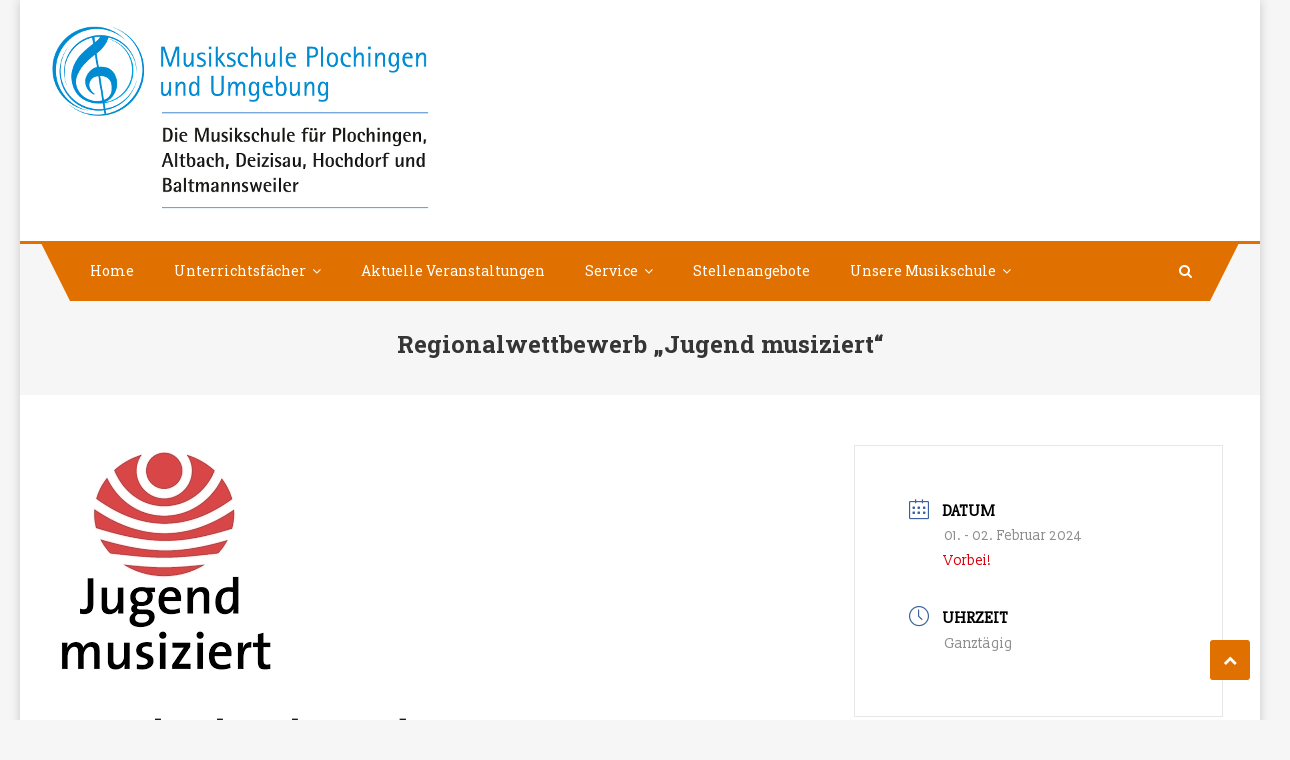

--- FILE ---
content_type: text/html; charset=UTF-8
request_url: https://www.musikschule-plochingen.de/veranstaltungen/regionalwettbewerb-jugend-musiziert/
body_size: 12028
content:
<!DOCTYPE html>
<html lang="de">
<head>
<meta charset="UTF-8">
<meta name="viewport" content="width=device-width, initial-scale=1">
<link rel="profile" href="http://gmpg.org/xfn/11">
<link rel="pingback" href="https://www.musikschule-plochingen.de/xmlrpc.php">

<title>Regionalwettbewerb &#8222;Jugend musiziert&#8220; &#8211; Musikschule Plochingen und Umgebung e.V.</title>

	  <meta name='robots' content='max-image-preview:large' />
	<style>img:is([sizes="auto" i], [sizes^="auto," i]) { contain-intrinsic-size: 3000px 1500px }</style>
	<link rel='dns-prefetch' href='//fonts.googleapis.com' />
<link rel="alternate" type="application/rss+xml" title="Musikschule Plochingen und Umgebung e.V. &raquo; Feed" href="https://www.musikschule-plochingen.de/feed/" />
<link rel="alternate" type="application/rss+xml" title="Musikschule Plochingen und Umgebung e.V. &raquo; Kommentar-Feed" href="https://www.musikschule-plochingen.de/comments/feed/" />
<script type="text/javascript">
/* <![CDATA[ */
window._wpemojiSettings = {"baseUrl":"https:\/\/s.w.org\/images\/core\/emoji\/16.0.1\/72x72\/","ext":".png","svgUrl":"https:\/\/s.w.org\/images\/core\/emoji\/16.0.1\/svg\/","svgExt":".svg","source":{"concatemoji":"https:\/\/www.musikschule-plochingen.de\/wp-includes\/js\/wp-emoji-release.min.js?ver=6.8.3"}};
/*! This file is auto-generated */
!function(s,n){var o,i,e;function c(e){try{var t={supportTests:e,timestamp:(new Date).valueOf()};sessionStorage.setItem(o,JSON.stringify(t))}catch(e){}}function p(e,t,n){e.clearRect(0,0,e.canvas.width,e.canvas.height),e.fillText(t,0,0);var t=new Uint32Array(e.getImageData(0,0,e.canvas.width,e.canvas.height).data),a=(e.clearRect(0,0,e.canvas.width,e.canvas.height),e.fillText(n,0,0),new Uint32Array(e.getImageData(0,0,e.canvas.width,e.canvas.height).data));return t.every(function(e,t){return e===a[t]})}function u(e,t){e.clearRect(0,0,e.canvas.width,e.canvas.height),e.fillText(t,0,0);for(var n=e.getImageData(16,16,1,1),a=0;a<n.data.length;a++)if(0!==n.data[a])return!1;return!0}function f(e,t,n,a){switch(t){case"flag":return n(e,"\ud83c\udff3\ufe0f\u200d\u26a7\ufe0f","\ud83c\udff3\ufe0f\u200b\u26a7\ufe0f")?!1:!n(e,"\ud83c\udde8\ud83c\uddf6","\ud83c\udde8\u200b\ud83c\uddf6")&&!n(e,"\ud83c\udff4\udb40\udc67\udb40\udc62\udb40\udc65\udb40\udc6e\udb40\udc67\udb40\udc7f","\ud83c\udff4\u200b\udb40\udc67\u200b\udb40\udc62\u200b\udb40\udc65\u200b\udb40\udc6e\u200b\udb40\udc67\u200b\udb40\udc7f");case"emoji":return!a(e,"\ud83e\udedf")}return!1}function g(e,t,n,a){var r="undefined"!=typeof WorkerGlobalScope&&self instanceof WorkerGlobalScope?new OffscreenCanvas(300,150):s.createElement("canvas"),o=r.getContext("2d",{willReadFrequently:!0}),i=(o.textBaseline="top",o.font="600 32px Arial",{});return e.forEach(function(e){i[e]=t(o,e,n,a)}),i}function t(e){var t=s.createElement("script");t.src=e,t.defer=!0,s.head.appendChild(t)}"undefined"!=typeof Promise&&(o="wpEmojiSettingsSupports",i=["flag","emoji"],n.supports={everything:!0,everythingExceptFlag:!0},e=new Promise(function(e){s.addEventListener("DOMContentLoaded",e,{once:!0})}),new Promise(function(t){var n=function(){try{var e=JSON.parse(sessionStorage.getItem(o));if("object"==typeof e&&"number"==typeof e.timestamp&&(new Date).valueOf()<e.timestamp+604800&&"object"==typeof e.supportTests)return e.supportTests}catch(e){}return null}();if(!n){if("undefined"!=typeof Worker&&"undefined"!=typeof OffscreenCanvas&&"undefined"!=typeof URL&&URL.createObjectURL&&"undefined"!=typeof Blob)try{var e="postMessage("+g.toString()+"("+[JSON.stringify(i),f.toString(),p.toString(),u.toString()].join(",")+"));",a=new Blob([e],{type:"text/javascript"}),r=new Worker(URL.createObjectURL(a),{name:"wpTestEmojiSupports"});return void(r.onmessage=function(e){c(n=e.data),r.terminate(),t(n)})}catch(e){}c(n=g(i,f,p,u))}t(n)}).then(function(e){for(var t in e)n.supports[t]=e[t],n.supports.everything=n.supports.everything&&n.supports[t],"flag"!==t&&(n.supports.everythingExceptFlag=n.supports.everythingExceptFlag&&n.supports[t]);n.supports.everythingExceptFlag=n.supports.everythingExceptFlag&&!n.supports.flag,n.DOMReady=!1,n.readyCallback=function(){n.DOMReady=!0}}).then(function(){return e}).then(function(){var e;n.supports.everything||(n.readyCallback(),(e=n.source||{}).concatemoji?t(e.concatemoji):e.wpemoji&&e.twemoji&&(t(e.twemoji),t(e.wpemoji)))}))}((window,document),window._wpemojiSettings);
/* ]]> */
</script>
<link rel='stylesheet' id='mec-select2-style-css' href='https://www.musikschule-plochingen.de/wp-content/plugins/modern-events-calendar-lite/assets/packages/select2/select2.min.css?ver=7.26.0' type='text/css' media='all' />
<link rel='stylesheet' id='mec-font-icons-css' href='https://www.musikschule-plochingen.de/wp-content/plugins/modern-events-calendar-lite/assets/css/iconfonts.css?ver=7.26.0' type='text/css' media='all' />
<link rel='stylesheet' id='mec-frontend-style-css' href='https://www.musikschule-plochingen.de/wp-content/plugins/modern-events-calendar-lite/assets/css/frontend.min.css?ver=7.26.0' type='text/css' media='all' />
<link rel='stylesheet' id='mec-tooltip-style-css' href='https://www.musikschule-plochingen.de/wp-content/plugins/modern-events-calendar-lite/assets/packages/tooltip/tooltip.css?ver=7.26.0' type='text/css' media='all' />
<link rel='stylesheet' id='mec-tooltip-shadow-style-css' href='https://www.musikschule-plochingen.de/wp-content/plugins/modern-events-calendar-lite/assets/packages/tooltip/tooltipster-sideTip-shadow.min.css?ver=7.26.0' type='text/css' media='all' />
<link rel='stylesheet' id='featherlight-css' href='https://www.musikschule-plochingen.de/wp-content/plugins/modern-events-calendar-lite/assets/packages/featherlight/featherlight.css?ver=7.26.0' type='text/css' media='all' />
<link rel='stylesheet' id='mec-custom-google-font-css' href='https://fonts.googleapis.com/css?family=Slabo+27px%3Aregular%2C+%7CSlabo+13px%3Aregular%2C+&#038;subset=latin%2Clatin-ext&#038;ver=7.26.0' type='text/css' media='all' />
<link rel='stylesheet' id='mec-lity-style-css' href='https://www.musikschule-plochingen.de/wp-content/plugins/modern-events-calendar-lite/assets/packages/lity/lity.min.css?ver=7.26.0' type='text/css' media='all' />
<link rel='stylesheet' id='mec-general-calendar-style-css' href='https://www.musikschule-plochingen.de/wp-content/plugins/modern-events-calendar-lite/assets/css/mec-general-calendar.css?ver=7.26.0' type='text/css' media='all' />
<style id='wp-emoji-styles-inline-css' type='text/css'>

	img.wp-smiley, img.emoji {
		display: inline !important;
		border: none !important;
		box-shadow: none !important;
		height: 1em !important;
		width: 1em !important;
		margin: 0 0.07em !important;
		vertical-align: -0.1em !important;
		background: none !important;
		padding: 0 !important;
	}
</style>
<link rel='stylesheet' id='wp-block-library-css' href='https://www.musikschule-plochingen.de/wp-includes/css/dist/block-library/style.min.css?ver=6.8.3' type='text/css' media='all' />
<style id='classic-theme-styles-inline-css' type='text/css'>
/*! This file is auto-generated */
.wp-block-button__link{color:#fff;background-color:#32373c;border-radius:9999px;box-shadow:none;text-decoration:none;padding:calc(.667em + 2px) calc(1.333em + 2px);font-size:1.125em}.wp-block-file__button{background:#32373c;color:#fff;text-decoration:none}
</style>
<link rel='stylesheet' id='fontawesome-free-css' href='https://www.musikschule-plochingen.de/wp-content/plugins/getwid/vendors/fontawesome-free/css/all.min.css?ver=5.5.0' type='text/css' media='all' />
<link rel='stylesheet' id='slick-css' href='https://www.musikschule-plochingen.de/wp-content/plugins/getwid/vendors/slick/slick/slick.min.css?ver=1.9.0' type='text/css' media='all' />
<link rel='stylesheet' id='slick-theme-css' href='https://www.musikschule-plochingen.de/wp-content/plugins/getwid/vendors/slick/slick/slick-theme.min.css?ver=1.9.0' type='text/css' media='all' />
<link rel='stylesheet' id='mp-fancybox-css' href='https://www.musikschule-plochingen.de/wp-content/plugins/getwid/vendors/mp-fancybox/jquery.fancybox.min.css?ver=3.5.7-mp.1' type='text/css' media='all' />
<link rel='stylesheet' id='getwid-blocks-css' href='https://www.musikschule-plochingen.de/wp-content/plugins/getwid/assets/css/blocks.style.css?ver=2.1.3' type='text/css' media='all' />
<style id='getwid-blocks-inline-css' type='text/css'>
.wp-block-getwid-section .wp-block-getwid-section__wrapper .wp-block-getwid-section__inner-wrapper{max-width: 640px;}
</style>
<style id='global-styles-inline-css' type='text/css'>
:root{--wp--preset--aspect-ratio--square: 1;--wp--preset--aspect-ratio--4-3: 4/3;--wp--preset--aspect-ratio--3-4: 3/4;--wp--preset--aspect-ratio--3-2: 3/2;--wp--preset--aspect-ratio--2-3: 2/3;--wp--preset--aspect-ratio--16-9: 16/9;--wp--preset--aspect-ratio--9-16: 9/16;--wp--preset--color--black: #000000;--wp--preset--color--cyan-bluish-gray: #abb8c3;--wp--preset--color--white: #ffffff;--wp--preset--color--pale-pink: #f78da7;--wp--preset--color--vivid-red: #cf2e2e;--wp--preset--color--luminous-vivid-orange: #ff6900;--wp--preset--color--luminous-vivid-amber: #fcb900;--wp--preset--color--light-green-cyan: #7bdcb5;--wp--preset--color--vivid-green-cyan: #00d084;--wp--preset--color--pale-cyan-blue: #8ed1fc;--wp--preset--color--vivid-cyan-blue: #0693e3;--wp--preset--color--vivid-purple: #9b51e0;--wp--preset--gradient--vivid-cyan-blue-to-vivid-purple: linear-gradient(135deg,rgba(6,147,227,1) 0%,rgb(155,81,224) 100%);--wp--preset--gradient--light-green-cyan-to-vivid-green-cyan: linear-gradient(135deg,rgb(122,220,180) 0%,rgb(0,208,130) 100%);--wp--preset--gradient--luminous-vivid-amber-to-luminous-vivid-orange: linear-gradient(135deg,rgba(252,185,0,1) 0%,rgba(255,105,0,1) 100%);--wp--preset--gradient--luminous-vivid-orange-to-vivid-red: linear-gradient(135deg,rgba(255,105,0,1) 0%,rgb(207,46,46) 100%);--wp--preset--gradient--very-light-gray-to-cyan-bluish-gray: linear-gradient(135deg,rgb(238,238,238) 0%,rgb(169,184,195) 100%);--wp--preset--gradient--cool-to-warm-spectrum: linear-gradient(135deg,rgb(74,234,220) 0%,rgb(151,120,209) 20%,rgb(207,42,186) 40%,rgb(238,44,130) 60%,rgb(251,105,98) 80%,rgb(254,248,76) 100%);--wp--preset--gradient--blush-light-purple: linear-gradient(135deg,rgb(255,206,236) 0%,rgb(152,150,240) 100%);--wp--preset--gradient--blush-bordeaux: linear-gradient(135deg,rgb(254,205,165) 0%,rgb(254,45,45) 50%,rgb(107,0,62) 100%);--wp--preset--gradient--luminous-dusk: linear-gradient(135deg,rgb(255,203,112) 0%,rgb(199,81,192) 50%,rgb(65,88,208) 100%);--wp--preset--gradient--pale-ocean: linear-gradient(135deg,rgb(255,245,203) 0%,rgb(182,227,212) 50%,rgb(51,167,181) 100%);--wp--preset--gradient--electric-grass: linear-gradient(135deg,rgb(202,248,128) 0%,rgb(113,206,126) 100%);--wp--preset--gradient--midnight: linear-gradient(135deg,rgb(2,3,129) 0%,rgb(40,116,252) 100%);--wp--preset--font-size--small: 13px;--wp--preset--font-size--medium: 20px;--wp--preset--font-size--large: 36px;--wp--preset--font-size--x-large: 42px;--wp--preset--spacing--20: 0.44rem;--wp--preset--spacing--30: 0.67rem;--wp--preset--spacing--40: 1rem;--wp--preset--spacing--50: 1.5rem;--wp--preset--spacing--60: 2.25rem;--wp--preset--spacing--70: 3.38rem;--wp--preset--spacing--80: 5.06rem;--wp--preset--shadow--natural: 6px 6px 9px rgba(0, 0, 0, 0.2);--wp--preset--shadow--deep: 12px 12px 50px rgba(0, 0, 0, 0.4);--wp--preset--shadow--sharp: 6px 6px 0px rgba(0, 0, 0, 0.2);--wp--preset--shadow--outlined: 6px 6px 0px -3px rgba(255, 255, 255, 1), 6px 6px rgba(0, 0, 0, 1);--wp--preset--shadow--crisp: 6px 6px 0px rgba(0, 0, 0, 1);}:where(.is-layout-flex){gap: 0.5em;}:where(.is-layout-grid){gap: 0.5em;}body .is-layout-flex{display: flex;}.is-layout-flex{flex-wrap: wrap;align-items: center;}.is-layout-flex > :is(*, div){margin: 0;}body .is-layout-grid{display: grid;}.is-layout-grid > :is(*, div){margin: 0;}:where(.wp-block-columns.is-layout-flex){gap: 2em;}:where(.wp-block-columns.is-layout-grid){gap: 2em;}:where(.wp-block-post-template.is-layout-flex){gap: 1.25em;}:where(.wp-block-post-template.is-layout-grid){gap: 1.25em;}.has-black-color{color: var(--wp--preset--color--black) !important;}.has-cyan-bluish-gray-color{color: var(--wp--preset--color--cyan-bluish-gray) !important;}.has-white-color{color: var(--wp--preset--color--white) !important;}.has-pale-pink-color{color: var(--wp--preset--color--pale-pink) !important;}.has-vivid-red-color{color: var(--wp--preset--color--vivid-red) !important;}.has-luminous-vivid-orange-color{color: var(--wp--preset--color--luminous-vivid-orange) !important;}.has-luminous-vivid-amber-color{color: var(--wp--preset--color--luminous-vivid-amber) !important;}.has-light-green-cyan-color{color: var(--wp--preset--color--light-green-cyan) !important;}.has-vivid-green-cyan-color{color: var(--wp--preset--color--vivid-green-cyan) !important;}.has-pale-cyan-blue-color{color: var(--wp--preset--color--pale-cyan-blue) !important;}.has-vivid-cyan-blue-color{color: var(--wp--preset--color--vivid-cyan-blue) !important;}.has-vivid-purple-color{color: var(--wp--preset--color--vivid-purple) !important;}.has-black-background-color{background-color: var(--wp--preset--color--black) !important;}.has-cyan-bluish-gray-background-color{background-color: var(--wp--preset--color--cyan-bluish-gray) !important;}.has-white-background-color{background-color: var(--wp--preset--color--white) !important;}.has-pale-pink-background-color{background-color: var(--wp--preset--color--pale-pink) !important;}.has-vivid-red-background-color{background-color: var(--wp--preset--color--vivid-red) !important;}.has-luminous-vivid-orange-background-color{background-color: var(--wp--preset--color--luminous-vivid-orange) !important;}.has-luminous-vivid-amber-background-color{background-color: var(--wp--preset--color--luminous-vivid-amber) !important;}.has-light-green-cyan-background-color{background-color: var(--wp--preset--color--light-green-cyan) !important;}.has-vivid-green-cyan-background-color{background-color: var(--wp--preset--color--vivid-green-cyan) !important;}.has-pale-cyan-blue-background-color{background-color: var(--wp--preset--color--pale-cyan-blue) !important;}.has-vivid-cyan-blue-background-color{background-color: var(--wp--preset--color--vivid-cyan-blue) !important;}.has-vivid-purple-background-color{background-color: var(--wp--preset--color--vivid-purple) !important;}.has-black-border-color{border-color: var(--wp--preset--color--black) !important;}.has-cyan-bluish-gray-border-color{border-color: var(--wp--preset--color--cyan-bluish-gray) !important;}.has-white-border-color{border-color: var(--wp--preset--color--white) !important;}.has-pale-pink-border-color{border-color: var(--wp--preset--color--pale-pink) !important;}.has-vivid-red-border-color{border-color: var(--wp--preset--color--vivid-red) !important;}.has-luminous-vivid-orange-border-color{border-color: var(--wp--preset--color--luminous-vivid-orange) !important;}.has-luminous-vivid-amber-border-color{border-color: var(--wp--preset--color--luminous-vivid-amber) !important;}.has-light-green-cyan-border-color{border-color: var(--wp--preset--color--light-green-cyan) !important;}.has-vivid-green-cyan-border-color{border-color: var(--wp--preset--color--vivid-green-cyan) !important;}.has-pale-cyan-blue-border-color{border-color: var(--wp--preset--color--pale-cyan-blue) !important;}.has-vivid-cyan-blue-border-color{border-color: var(--wp--preset--color--vivid-cyan-blue) !important;}.has-vivid-purple-border-color{border-color: var(--wp--preset--color--vivid-purple) !important;}.has-vivid-cyan-blue-to-vivid-purple-gradient-background{background: var(--wp--preset--gradient--vivid-cyan-blue-to-vivid-purple) !important;}.has-light-green-cyan-to-vivid-green-cyan-gradient-background{background: var(--wp--preset--gradient--light-green-cyan-to-vivid-green-cyan) !important;}.has-luminous-vivid-amber-to-luminous-vivid-orange-gradient-background{background: var(--wp--preset--gradient--luminous-vivid-amber-to-luminous-vivid-orange) !important;}.has-luminous-vivid-orange-to-vivid-red-gradient-background{background: var(--wp--preset--gradient--luminous-vivid-orange-to-vivid-red) !important;}.has-very-light-gray-to-cyan-bluish-gray-gradient-background{background: var(--wp--preset--gradient--very-light-gray-to-cyan-bluish-gray) !important;}.has-cool-to-warm-spectrum-gradient-background{background: var(--wp--preset--gradient--cool-to-warm-spectrum) !important;}.has-blush-light-purple-gradient-background{background: var(--wp--preset--gradient--blush-light-purple) !important;}.has-blush-bordeaux-gradient-background{background: var(--wp--preset--gradient--blush-bordeaux) !important;}.has-luminous-dusk-gradient-background{background: var(--wp--preset--gradient--luminous-dusk) !important;}.has-pale-ocean-gradient-background{background: var(--wp--preset--gradient--pale-ocean) !important;}.has-electric-grass-gradient-background{background: var(--wp--preset--gradient--electric-grass) !important;}.has-midnight-gradient-background{background: var(--wp--preset--gradient--midnight) !important;}.has-small-font-size{font-size: var(--wp--preset--font-size--small) !important;}.has-medium-font-size{font-size: var(--wp--preset--font-size--medium) !important;}.has-large-font-size{font-size: var(--wp--preset--font-size--large) !important;}.has-x-large-font-size{font-size: var(--wp--preset--font-size--x-large) !important;}
:where(.wp-block-post-template.is-layout-flex){gap: 1.25em;}:where(.wp-block-post-template.is-layout-grid){gap: 1.25em;}
:where(.wp-block-columns.is-layout-flex){gap: 2em;}:where(.wp-block-columns.is-layout-grid){gap: 2em;}
:root :where(.wp-block-pullquote){font-size: 1.5em;line-height: 1.6;}
</style>
<link rel='stylesheet' id='wp-lightbox-2.min.css-css' href='https://www.musikschule-plochingen.de/wp-content/plugins/wp-lightbox-2/styles/lightbox.min.css?ver=1.3.4' type='text/css' media='all' />
<link rel='stylesheet' id='font-awesome-css' href='https://www.musikschule-plochingen.de/wp-content/themes/scholarship/assets/library/font-awesome/css/font-awesome.min.css?ver=4.5.0' type='text/css' media='all' />
<link rel='stylesheet' id='scholarship-fonts-css' href='https://fonts.googleapis.com/css?family=Roboto+Slab%3A300italic%2C400italic%2C700italic%2C400%2C300%2C700&#038;subset=latin%2Clatin-ext' type='text/css' media='all' />
<link rel='stylesheet' id='lightslider-style-css' href='https://www.musikschule-plochingen.de/wp-content/themes/scholarship/assets/library/lightslider/css/lightslider.min.css?ver=1.1.5' type='text/css' media='all' />
<link rel='stylesheet' id='scholarship-style-css' href='https://www.musikschule-plochingen.de/wp-content/themes/scholarship/style.css?ver=1.1.9' type='text/css' media='all' />
<style id='scholarship-style-inline-css' type='text/css'>
a,a:hover,a:focus,a:active,.entry-footer a:hover,.comment-author .fn .url:hover .commentmetadata .comment-edit-link,#cancel-comment-reply-link,#cancel-comment-reply-link:before,.logged-in-as a,.header-elements-holder .top-info::after,.widget hover,.widget a:hover::before,.widget li:hover::before,.widget .widget-title,.scholarship_grid_layout .post-title a:hover,.scholarship_portfolio .single-post-wrapper .portfolio-title-wrapper .portfolio-link,.team-title-wrapper .post-title a:hover,.latest-posts-wrapper .byline a:hover,.latest-posts-wrapper .posted-on a:hover,.latest-posts-wrapper .news-title a:hover,.entry-title a:hover,.entry-meta span a:hover,.post-readmore a:hover,.grid-archive-layout .entry-title a:hover,.widget a:hover,.widget a:hover::before,.widget li:hover::before,.home.blog .archive-content-wrapper .entry-title a:hover{color:#e07000}
.navigation .nav-links a:hover,.bttn:hover,button,input[type='button']:hover,input[type='reset']:hover,input[type='submit']:hover,.edit-link .post-edit-link,.reply .comment-reply-link,#masthead .menu-search-wrapper,#site-navigation ul.sub-menu,#site-navigation ul.children,.header-search-wrapper .search-submit,.mt-slider-btn-wrap .slider-btn:hover,.mt-slider-btn-wrap .slider-btn:first-child,.scholarship-slider-wrapper .lSAction>a:hover,.widget_search .search-submit,.team-wrapper .team-desc-wrapper,.site-info,#mt-scrollup,.scholarship_latest_blog .news-more:hover,#site-navigation ul > li:hover > .sub-toggle,#site-navigation ul > li.current-menu-item .sub-toggle,#site-navigation ul > li.current-menu-ancestor .sub-toggle,.error404 .page-title,#primary-menu,.widget_tag_cloud .tagcloud a:hover,.widget.widget_tag_cloud a:hover,.wp-block-search__button,.search-no-results #primary .search-submit,input[type='submit']{background:#e07000 !important}
.navigation .nav-links a,.bttn,button,input[type='button'],input[type='reset'],input[type='submit'],.header-elements-holder .top-info::after,.mt-slider-btn-wrap .slider-btn:hover,.mt-slider-btn-wrap .slider-btn:first-child,.widget_search .search-submit,.cta-btn-wrap a:hover,.widget_tag_cloud .tagcloud a:hover,.widget.widget_tag_cloud a:hover{border-color:#e07000}
.comment-list .comment-body,#masthead .menu-search-wrapper::before,#masthead .menu-search-wrapper::after{border-top-color:#e07000}
#masthead,.site-info:before,.site-info:after,.site-info-wrapper{border-bottom-color:#e07000}
#site-navigation ul li.current-menu-item>a,#site-navigation ul li.current-menu-ancestor>a,#site-navigation ul li:hover>a,#site-navigation ul li.current_page_ancestor>a,#site-navigation ul li.current_page_item>a,#site-navigation ul li.focus>a,.header-search-wrapper .search-submit:hover,.mt-slider-btn-wrap .slider-btn,.mt-slider-btn-wrap .slider-btn:first-child:hover,.widget .scholarship-widget-wrapper .widget-title::before,.widget .scholarship-widget-wrapper .widget-title::after,.cta-btn-wrap a,.scholarship_portfolio .single-post-wrapper .portfolio-title-wrapper .portfolio-link:hover,.scholarship_latest_blog .news-more,#mt-scrollup:hover,#site-navigation ul li a.sub-toggle{background:#e08d3a}
.scholarship_call_to_action .section-wrapper::before,.scholarship_portfolio .single-post-wrapper .portfolio-title-wrapper,.scholarship_testimonials .section-wrapper::before{background:rgba( 224,112,0,0.9 )}
.header-search-wrapper .search-main:hover,.site-info a:hover{color:#e08d3a}
.header-search-wrapper .search-submit:hover{border-color:#e08d3a}
.widget .widget-title{border-left-color:#e08d3a}
.site-title,.site-description{position:absolute;clip:rect(1px,1px,1px,1px)}
</style>
<link rel='stylesheet' id='scholarship-responsive-style-css' href='https://www.musikschule-plochingen.de/wp-content/themes/scholarship/assets/css/scholarship-responsive.css?ver=1.1.9' type='text/css' media='all' />
<script type="text/javascript" src="https://www.musikschule-plochingen.de/wp-includes/js/jquery/jquery.min.js?ver=3.7.1" id="jquery-core-js"></script>
<script type="text/javascript" src="https://www.musikschule-plochingen.de/wp-includes/js/jquery/jquery-migrate.min.js?ver=3.4.1" id="jquery-migrate-js"></script>
<link rel="https://api.w.org/" href="https://www.musikschule-plochingen.de/wp-json/" /><link rel="alternate" title="JSON" type="application/json" href="https://www.musikschule-plochingen.de/wp-json/wp/v2/mec-events/1892" /><link rel="EditURI" type="application/rsd+xml" title="RSD" href="https://www.musikschule-plochingen.de/xmlrpc.php?rsd" />
<meta name="generator" content="WordPress 6.8.3" />
<link rel="canonical" href="https://www.musikschule-plochingen.de/veranstaltungen/regionalwettbewerb-jugend-musiziert/" />
<link rel='shortlink' href='https://www.musikschule-plochingen.de/?p=1892' />
<link rel="alternate" title="oEmbed (JSON)" type="application/json+oembed" href="https://www.musikschule-plochingen.de/wp-json/oembed/1.0/embed?url=https%3A%2F%2Fwww.musikschule-plochingen.de%2Fveranstaltungen%2Fregionalwettbewerb-jugend-musiziert%2F" />
<link rel="alternate" title="oEmbed (XML)" type="text/xml+oembed" href="https://www.musikschule-plochingen.de/wp-json/oembed/1.0/embed?url=https%3A%2F%2Fwww.musikschule-plochingen.de%2Fveranstaltungen%2Fregionalwettbewerb-jugend-musiziert%2F&#038;format=xml" />
<link rel="icon" href="https://www.musikschule-plochingen.de/wp-content/uploads/2020/04/musikschule-logo-150x150.png" sizes="32x32" />
<link rel="icon" href="https://www.musikschule-plochingen.de/wp-content/uploads/2020/04/musikschule-logo.png" sizes="192x192" />
<link rel="apple-touch-icon" href="https://www.musikschule-plochingen.de/wp-content/uploads/2020/04/musikschule-logo.png" />
<meta name="msapplication-TileImage" content="https://www.musikschule-plochingen.de/wp-content/uploads/2020/04/musikschule-logo.png" />
		<style type="text/css" id="wp-custom-css">
			/* Theme CSS */
h1.entry-title {
	text-transform: none
}

.cta-btn-wrap a {
	border-radius: 25px;
	text-transform: none
}

.comment-author .fn {
	text-transform: none
}

.scholarship_latest_blog .news-more {
	border-radius: 25px
}
.sponsor-wrapper {
	text-align: center !important
}

/* MEC CSS */
.mec-booking-button {
	border-radius: 25px !important
}

.mec-booking-button:hover {
	background-color: #e07000 !important;
  border-color: #e07000 !important
}

.mec-event-share {
	border-radius: 50%
}

.mec-load-more-button:hover {
	background-color: #e07000;
  border-color: #e07000
}

.event-color {
	background: white !important
}		</style>
		<style>:root,::before,::after{--mec-heading-font-family: 'Slabo 27px';--mec-paragraph-font-family: 'Slabo 13px';--mec-color-skin: #3a609f;--mec-color-skin-rgba-1: rgba(58,96,159,.25);--mec-color-skin-rgba-2: rgba(58,96,159,.5);--mec-color-skin-rgba-3: rgba(58,96,159,.75);--mec-color-skin-rgba-4: rgba(58,96,159,.11);--mec-primary-border-radius: ;--mec-secondary-border-radius: ;--mec-container-normal-width: 1196px;--mec-container-large-width: 1690px;--mec-fes-main-color: #40d9f1;--mec-fes-main-color-rgba-1: rgba(64, 217, 241, 0.12);--mec-fes-main-color-rgba-2: rgba(64, 217, 241, 0.23);--mec-fes-main-color-rgba-3: rgba(64, 217, 241, 0.03);--mec-fes-main-color-rgba-4: rgba(64, 217, 241, 0.3);--mec-fes-main-color-rgba-5: rgb(64 217 241 / 7%);--mec-fes-main-color-rgba-6: rgba(64, 217, 241, 0.2);</style></head>

<body class="wp-singular mec-events-template-default single single-mec-events postid-1892 wp-custom-logo wp-theme-scholarship mec-theme-scholarship group-blog boxed-layout right-sidebar">
	

<div id="page" class="site">
	<a class="skip-link screen-reader-text" href="#content">Skip to content</a>
	<header id="masthead" class="site-header" role="banner">		<div class="logo-ads-wrapper clearfix">
			<div class="mt-container">
				<div class="site-branding">
					<a href="https://www.musikschule-plochingen.de/" class="custom-logo-link" rel="home"><img width="400" height="201" src="https://www.musikschule-plochingen.de/wp-content/uploads/2019/03/Logo-MSP_mit_S_klein.png" class="custom-logo" alt="Musikschule Plochingen und Umgebung e.V." decoding="async" fetchpriority="high" srcset="https://www.musikschule-plochingen.de/wp-content/uploads/2019/03/Logo-MSP_mit_S_klein.png 400w, https://www.musikschule-plochingen.de/wp-content/uploads/2019/03/Logo-MSP_mit_S_klein-300x151.png 300w" sizes="(max-width: 400px) 100vw, 400px" /></a>											<div class="site-title-wrapper">
															<p class="site-title"><a href="https://www.musikschule-plochingen.de/" rel="home">Musikschule Plochingen und Umgebung e.V.</a></p>
															<p class="site-description">Die Musikschule für Plochingen, Altbach, Deizisau, Hochdorf und Baltmannsweiler</p>
													</div><!-- .site-title-wrapper -->
									</div><!-- .site-branding -->			
<div class="header-elements-holder"></div><!-- .header-elements-holder --><div class="clearfix"> </div></div><!-- .mt-container --></div><!-- .logo-ads-wrapper -->		<div class="menu-search-wrapper">
			<nav id="site-navigation" class="main-navigation" role="navigation">
				<div class="menu-toggle hide"><a href="javascript:void(0)"><i class="fa fa-navicon"></i></a></div>
				<div class="menu-main-container"><ul id="primary-menu" class="menu"><li id="menu-item-1039" class="menu-item menu-item-type-post_type menu-item-object-page menu-item-home menu-item-1039"><a href="https://www.musikschule-plochingen.de/">Home</a></li>
<li id="menu-item-1046" class="menu-item menu-item-type-post_type menu-item-object-page menu-item-has-children menu-item-1046"><a href="https://www.musikschule-plochingen.de/unterrichtsfaecher/">Unterrichtsfächer</a>
<ul class="sub-menu">
	<li id="menu-item-1028" class="menu-item menu-item-type-post_type menu-item-object-page menu-item-1028"><a href="https://www.musikschule-plochingen.de/unterrichtsfaecher/elementarfaecher/">Elementarfächer</a></li>
	<li id="menu-item-1031" class="menu-item menu-item-type-post_type menu-item-object-page menu-item-1031"><a href="https://www.musikschule-plochingen.de/unterrichtsfaecher/instrumente/">Instrumente</a></li>
	<li id="menu-item-1030" class="menu-item menu-item-type-post_type menu-item-object-page menu-item-1030"><a href="https://www.musikschule-plochingen.de/unterrichtsfaecher/gesang/">Gesang</a></li>
	<li id="menu-item-1027" class="menu-item menu-item-type-post_type menu-item-object-page menu-item-1027"><a href="https://www.musikschule-plochingen.de/unterrichtsfaecher/tanz-und-ballett/">Tanz / Ballett</a></li>
	<li id="menu-item-1029" class="menu-item menu-item-type-post_type menu-item-object-page menu-item-1029"><a href="https://www.musikschule-plochingen.de/unterrichtsfaecher/ensembles/">Ensembles</a></li>
	<li id="menu-item-1032" class="menu-item menu-item-type-post_type menu-item-object-page menu-item-1032"><a href="https://www.musikschule-plochingen.de/unterrichtsfaecher/ergaenzungsfaecher/">Ergänzungsfächer</a></li>
	<li id="menu-item-1026" class="menu-item menu-item-type-post_type menu-item-object-page menu-item-1026"><a href="https://www.musikschule-plochingen.de/unterrichtsfaecher/schnupperkurse/">Schnupperkurse</a></li>
</ul>
</li>
<li id="menu-item-1047" class="menu-item menu-item-type-post_type menu-item-object-page menu-item-1047"><a href="https://www.musikschule-plochingen.de/aktuelle-veranstaltungen/">Aktuelle Veranstaltungen</a></li>
<li id="menu-item-1425" class="menu-item menu-item-type-post_type menu-item-object-page menu-item-has-children menu-item-1425"><a href="https://www.musikschule-plochingen.de/service/">Service</a>
<ul class="sub-menu">
	<li id="menu-item-1048" class="menu-item menu-item-type-post_type menu-item-object-page menu-item-1048"><a href="https://www.musikschule-plochingen.de/service/anmeldung/">Anmeldung/Ummeldung</a></li>
	<li id="menu-item-1427" class="menu-item menu-item-type-post_type menu-item-object-page menu-item-1427"><a href="https://www.musikschule-plochingen.de/service/entgeltordnung/">Entgeltordnung</a></li>
	<li id="menu-item-1426" class="menu-item menu-item-type-post_type menu-item-object-page menu-item-1426"><a href="https://www.musikschule-plochingen.de/service/schulordnung/">Schulordnung</a></li>
</ul>
</li>
<li id="menu-item-1491" class="menu-item menu-item-type-post_type menu-item-object-page menu-item-1491"><a href="https://www.musikschule-plochingen.de/stellenangebote/">Stellenangebote</a></li>
<li id="menu-item-1049" class="menu-item menu-item-type-post_type menu-item-object-page menu-item-has-children menu-item-1049"><a href="https://www.musikschule-plochingen.de/unsere-musikschule/">Unsere Musikschule</a>
<ul class="sub-menu">
	<li id="menu-item-1038" class="menu-item menu-item-type-post_type menu-item-object-page menu-item-1038"><a href="https://www.musikschule-plochingen.de/unsere-musikschule/schulleitung-verwaltung/">Schulleitung / Verwaltung</a></li>
	<li id="menu-item-1033" class="menu-item menu-item-type-post_type menu-item-object-page menu-item-1033"><a href="https://www.musikschule-plochingen.de/unsere-musikschule/kollegium/">Kollegium</a></li>
	<li id="menu-item-1034" class="menu-item menu-item-type-post_type menu-item-object-page menu-item-1034"><a href="https://www.musikschule-plochingen.de/unsere-musikschule/elternbeirat/">Elternbeirat</a></li>
	<li id="menu-item-1037" class="menu-item menu-item-type-post_type menu-item-object-page menu-item-1037"><a href="https://www.musikschule-plochingen.de/unsere-musikschule/verein-und-vorstand/">Verein und Vorstand</a></li>
	<li id="menu-item-1035" class="menu-item menu-item-type-post_type menu-item-object-page menu-item-1035"><a href="https://www.musikschule-plochingen.de/unsere-musikschule/freunde-und-foerderer/">Freunde und Förderer</a></li>
	<li id="menu-item-1036" class="menu-item menu-item-type-post_type menu-item-object-page menu-item-1036"><a href="https://www.musikschule-plochingen.de/unsere-musikschule/leitbild/">Leitbild</a></li>
</ul>
</li>
</ul></div>			</nav><!-- #site-navigation -->

							<div class="header-search-wrapper">
	                <span class="search-main"><a href="javascript:void(0)"><i class="fa fa-search"></i></a></span>
	                <div class="search-form-main clearfix">
						<div class="mt-container">
		                	<form role="search" method="get" class="search-form" action="https://www.musikschule-plochingen.de/">
				<label>
					<span class="screen-reader-text">Suche nach:</span>
					<input type="search" class="search-field" placeholder="Suchen …" value="" name="s" />
				</label>
				<input type="submit" class="search-submit" value="Suchen" />
			</form>		                </div>
		            </div>
	            </div><!-- .header-search-wrapper -->
                    </div><!-- .menu-search-wrapper -->
</header><!-- #masthead -->
	<div id="content" class="site-content">
		
					<header class="entry-header">
	            <div class="mt-container">
	    			<h1 class="entry-title">Regionalwettbewerb &#8222;Jugend musiziert&#8220;</h1>	            </div><!-- .mt-container -->
			</header><!-- .entry-header -->
				
		<div class="mt-container">
    <section id="main-content" class="mec-container">

        
        
            <div class="mec-wrap colorskin-custom clearfix " id="mec_skin_8730">

    		<article class="row mec-single-event ">

		<!-- start breadcrumbs -->
				<!-- end breadcrumbs -->

		<div class="col-md-8">
            			<div class="mec-events-event-image">
                <img width="219" height="230" src="https://www.musikschule-plochingen.de/wp-content/uploads/2021/02/jugend-musiziert-logo.png" class="attachment-full size-full wp-post-image" alt="" data-mec-postid="1892" loading="lazy" />            </div>
                        			<div class="mec-event-content">
                                                        <h1 class="mec-single-title">Regionalwettbewerb &#8222;Jugend musiziert&#8220;</h1>
                
                
				<div class="mec-single-event-description mec-events-content">
<p>Wir freuen uns, dass sich wieder Schülerinnen und Schüler zum diesjährigen Regionalwettbewerb &#8222;Jugend musiziert&#8220; in Waiblingen angemeldet haben.</p>
</div>
                                			</div>

			
			<!-- Custom Data Fields -->
			
			<!-- FAQ -->
            
			<div class="mec-event-info-mobile"></div>

			<!-- Export Module -->
			
			<!-- Countdown module -->
			
			<!-- Hourly Schedule -->
			
			
			<!-- Booking Module -->
						    			
			<!-- Tags -->
			<div class="mec-events-meta-group mec-events-meta-group-tags">
                			</div>

		</div>

					<div class="col-md-4">
                				<!-- Widgets -->
				    <div class="mec-event-info-desktop mec-event-meta mec-color-before mec-frontbox">
                <div class="mec-single-event-date">
            <i class="mec-sl-calendar"></i>            <h3 class="mec-date">Datum</h3>
            <dl>
                                            <dd><abbr class="mec-events-abbr"><span class="mec-start-date-label">01. - 02. Februar 2024</span></abbr></dd>
                        </dl>
            <dl><dd><span class="mec-holding-status mec-holding-status-expired">Vorbei!</span></dd></dl>        </div>
                            <div class="mec-single-event-time">
                <i class="mec-sl-clock"></i>                <h3 class="mec-time">Uhrzeit</h3>
                <i class="mec-time-comment"></i>
                <dl>
                                    <dd><abbr class="mec-events-abbr">Ganztägig</abbr></dd>
                                </dl>
            </div>
            
        
        
        
                        
        
                        
        <!-- Register Booking Button -->
            </div>

<!-- Speakers Module -->

<!-- Sponsors Module -->

<!-- Attendees List Module -->

<!-- Next Previous Module -->

<!-- Links Module -->
<div class="mec-event-social mec-frontbox">
     <h3 class="mec-social-single mec-frontbox-title">Teile diese Veranstaltung</h3>
     <div class="mec-event-sharing">
        <div class="mec-links-details">
            <ul>
                <li class="mec-event-social-icon"><a class="facebook" href="https://www.facebook.com/sharer/sharer.php?u=https%3A%2F%2Fwww.musikschule-plochingen.de%2Fveranstaltungen%2Fregionalwettbewerb-jugend-musiziert%2F" onclick="javascript:window.open(this.href, '', 'menubar=no,toolbar=no,resizable=yes,scrollbars=yes,height=500,width=600'); return false;" target="_blank" title="Auf Facebook teilen"><i class="mec-fa-facebook"></i><span class="mec-social-title"></span></a></li><li class="mec-event-social-icon"><a class="twitter" href="https://twitter.com/share?url=https%3A%2F%2Fwww.musikschule-plochingen.de%2Fveranstaltungen%2Fregionalwettbewerb-jugend-musiziert%2F" onclick="javascript:window.open(this.href, '', 'menubar=no,toolbar=no,resizable=yes,scrollbars=yes,height=600,width=500'); return false;" target="_blank" title="X Social Network"><svg xmlns="http://www.w3.org/2000/svg" shape-rendering="geometricPrecision" text-rendering="geometricPrecision" image-rendering="optimizeQuality" fill-rule="evenodd" clip-rule="evenodd" viewBox="0 0 512 462.799"><path fill-rule="nonzero" d="M403.229 0h78.506L310.219 196.04 512 462.799H354.002L230.261 301.007 88.669 462.799h-78.56l183.455-209.683L0 0h161.999l111.856 147.88L403.229 0zm-27.556 415.805h43.505L138.363 44.527h-46.68l283.99 371.278z"/></svg><span class="mec-social-title"></span></a></li><li class="mec-event-social-icon"><a class="whatsapp" href="https://api.whatsapp.com/send?text=https%3A%2F%2Fwww.musikschule-plochingen.de%2Fveranstaltungen%2Fregionalwettbewerb-jugend-musiziert%2F" target="_blank" title="Über WhatsApp teilen"><i class="mec-fa-whatsapp"></i><span class="mec-social-title"></span></a></li><li class="mec-event-social-icon"><a class="email" href="mailto:?subject=Regionalwettbewerb%20%2526%238222%3BJugend%20musiziert%2526%238220%3B&body=https%3A%2F%2Fwww.musikschule-plochingen.de%2Fveranstaltungen%2Fregionalwettbewerb-jugend-musiziert%2F" title="E-Mail"><i class="mec-fa-envelope"></i><span class="mec-social-title"></span></a></li>            </ul>
        </div>
    </div>
</div>
<!-- Weather Module -->

<!-- Google Maps Module -->

<!-- QRCode Module -->

<!-- Public Download Module -->

<!-- Custom Fields Module -->
			</div>
			</article>

		
</div>

                
<div id="comments" class="comments-area">

	
</div><!-- #comments -->
    </section>

    
</div><!-- .mt-container -->
	</div><!-- #content -->

	<footer id="colophon" class="site-footer" role="contentinfo">

		
<div id="top-footer" class="footer-widgets-wrapper footer_column_three clearfix">
    <div class="mt-container">
        <div class="footer-widgets-area clearfix">
            <div class="mt-footer-widget-wrapper mt-column-wrapper clearfix">
          		<div class="scholarship-footer-widget wow fadeInLeft" data-wow-duration="0.5s">
          			<section id="nav_menu-3" class="widget widget_nav_menu"><div class="menu-footer-container"><ul id="menu-footer" class="menu"><li id="menu-item-1024" class="menu-item menu-item-type-post_type menu-item-object-page menu-item-1024"><a href="https://www.musikschule-plochingen.de/kontakt/">Kontakt</a></li>
<li id="menu-item-1490" class="menu-item menu-item-type-post_type menu-item-object-page menu-item-1490"><a href="https://www.musikschule-plochingen.de/stellenangebote/">Stellenangebote</a></li>
<li id="menu-item-1146" class="menu-item menu-item-type-post_type menu-item-object-page menu-item-1146"><a href="https://www.musikschule-plochingen.de/impressum/">Impressum</a></li>
<li id="menu-item-1025" class="menu-item menu-item-type-post_type menu-item-object-page menu-item-privacy-policy menu-item-1025"><a rel="privacy-policy" href="https://www.musikschule-plochingen.de/datenschutz/">Datenschutz</a></li>
<li id="menu-item-1147" class="menu-item menu-item-type-custom menu-item-object-custom menu-item-1147"><a href="https://www.musikschule-plochingen.de/wp-login.php">Login</a></li>
</ul></div></section>          		</div>
      		                    <div class="scholarship-footer-widget wow fadeInLeft" data-woww-duration="1s">
                <section id="media_image-2" class="widget widget_media_image"><a href="http://www.musikschulen.de"><img width="195" height="79" src="https://www.musikschule-plochingen.de/wp-content/uploads/2019/03/vdm-logo-transparent.png" class="image wp-image-998  attachment-full size-full" alt="" style="max-width: 100%; height: auto;" decoding="async" loading="lazy" /></a></section>          		</div>
                                                <div class="scholarship-footer-widget wow fadeInLeft" data-wow-duration="1.5s">
                <section id="nav_menu-4" class="widget widget_nav_menu"><div class="menu-links-container"><ul id="menu-links" class="menu"><li id="menu-item-1150" class="menu-item menu-item-type-custom menu-item-object-custom menu-item-1150"><a href="http://www.altbach.de">Altbach</a></li>
<li id="menu-item-1153" class="menu-item menu-item-type-custom menu-item-object-custom menu-item-1153"><a href="http://www.baltmannsweiler.de">Baltmannsweiler</a></li>
<li id="menu-item-1151" class="menu-item menu-item-type-custom menu-item-object-custom menu-item-1151"><a href="http://www.deizisau.de">Deizisau</a></li>
<li id="menu-item-1152" class="menu-item menu-item-type-custom menu-item-object-custom menu-item-1152"><a href="http://www.hochdorf.de">Hochdorf</a></li>
<li id="menu-item-1148" class="menu-item menu-item-type-custom menu-item-object-custom menu-item-1148"><a href="http://www.plochingen.de">Plochingen</a></li>
</ul></div></section>                </div>
                                            </div><!-- .mt-footer-widget-wrapper -->
        </div><!-- .footer-widgets-area -->
    </div><!-- .mt-container -->
</div><!-- .footer-widgets-wrapper -->		
		<div class="site-info-wrapper">
			<div class="site-info">
				<div class="mt-container">
					
					<div class="scholarship-copyright-wrapper">
												<span class="scholarship-copyright">© 2020 Musikschule Plochingen und Umgebung e.V. </span>
						<span class="sep"> | </span>
						Scholarship Theme by <a href="https://mysterythemes.com/" rel="designer">Mystery Themes</a>.					</div>

					<div class="mt-sub-footer-right">
						<a class="privacy-policy-link" href="https://www.musikschule-plochingen.de/datenschutz/" rel="privacy-policy">Datenschutzerklärung</a>			                <div class="mt-footer-social">
				           						           	</div><!-- .mt-footer-social -->
				        			        </div><!-- .mt-sub-footer-right -->

				</div>
			</div><!-- .site-info -->
		</div><!-- .site-info-wrapper -->

	</footer><!-- #colophon -->
	<div id="mt-scrollup" class="animated arrow-hide"><i class="fa fa-chevron-up"></i></div>
</div><!-- #page -->

<script type="speculationrules">
{"prefetch":[{"source":"document","where":{"and":[{"href_matches":"\/*"},{"not":{"href_matches":["\/wp-*.php","\/wp-admin\/*","\/wp-content\/uploads\/*","\/wp-content\/*","\/wp-content\/plugins\/*","\/wp-content\/themes\/scholarship\/*","\/*\\?(.+)"]}},{"not":{"selector_matches":"a[rel~=\"nofollow\"]"}},{"not":{"selector_matches":".no-prefetch, .no-prefetch a"}}]},"eagerness":"conservative"}]}
</script>
<script type="text/javascript" src="https://www.musikschule-plochingen.de/wp-includes/js/jquery/ui/core.min.js?ver=1.13.3" id="jquery-ui-core-js"></script>
<script type="text/javascript" src="https://www.musikschule-plochingen.de/wp-includes/js/jquery/ui/datepicker.min.js?ver=1.13.3" id="jquery-ui-datepicker-js"></script>
<script type="text/javascript" id="jquery-ui-datepicker-js-after">
/* <![CDATA[ */
jQuery(function(jQuery){jQuery.datepicker.setDefaults({"closeText":"Schlie\u00dfen","currentText":"Heute","monthNames":["Januar","Februar","M\u00e4rz","April","Mai","Juni","Juli","August","September","Oktober","November","Dezember"],"monthNamesShort":["Jan.","Feb.","M\u00e4rz","Apr.","Mai","Juni","Juli","Aug.","Sep.","Okt.","Nov.","Dez."],"nextText":"Weiter","prevText":"Zur\u00fcck","dayNames":["Sonntag","Montag","Dienstag","Mittwoch","Donnerstag","Freitag","Samstag"],"dayNamesShort":["So.","Mo.","Di.","Mi.","Do.","Fr.","Sa."],"dayNamesMin":["S","M","D","M","D","F","S"],"dateFormat":"d. MM yy","firstDay":1,"isRTL":false});});
/* ]]> */
</script>
<script type="text/javascript" src="https://www.musikschule-plochingen.de/wp-content/plugins/modern-events-calendar-lite/assets/js/jquery.typewatch.js?ver=7.26.0" id="mec-typekit-script-js"></script>
<script type="text/javascript" src="https://www.musikschule-plochingen.de/wp-content/plugins/modern-events-calendar-lite/assets/packages/featherlight/featherlight.js?ver=7.26.0" id="featherlight-js"></script>
<script type="text/javascript" src="https://www.musikschule-plochingen.de/wp-content/plugins/modern-events-calendar-lite/assets/packages/select2/select2.full.min.js?ver=7.26.0" id="mec-select2-script-js"></script>
<script type="text/javascript" src="https://www.musikschule-plochingen.de/wp-content/plugins/modern-events-calendar-lite/assets/js/mec-general-calendar.js?ver=7.26.0" id="mec-general-calendar-script-js"></script>
<script type="text/javascript" src="https://www.musikschule-plochingen.de/wp-content/plugins/modern-events-calendar-lite/assets/packages/tooltip/tooltip.js?ver=7.26.0" id="mec-tooltip-script-js"></script>
<script type="text/javascript" id="mec-frontend-script-js-extra">
/* <![CDATA[ */
var mecdata = {"day":"Tag","days":"Tage","hour":"Stunde","hours":"Stunden","minute":"Minute","minutes":"Minuten","second":"Sekunde","seconds":"Sekunden","next":"N\u00e4chste","prev":"Zur\u00fcck","elementor_edit_mode":"no","recapcha_key":"","ajax_url":"https:\/\/www.musikschule-plochingen.de\/wp-admin\/admin-ajax.php","fes_nonce":"c8108fa196","fes_thankyou_page_time":"2000","fes_upload_nonce":"632dafc4e9","current_year":"2026","current_month":"01","datepicker_format":"dd.mm.yy&d.m.Y"};
var mecdata = {"day":"Tag","days":"Tage","hour":"Stunde","hours":"Stunden","minute":"Minute","minutes":"Minuten","second":"Sekunde","seconds":"Sekunden","next":"N\u00e4chste","prev":"Zur\u00fcck","elementor_edit_mode":"no","recapcha_key":"","ajax_url":"https:\/\/www.musikschule-plochingen.de\/wp-admin\/admin-ajax.php","fes_nonce":"c8108fa196","fes_thankyou_page_time":"2000","fes_upload_nonce":"632dafc4e9","current_year":"2026","current_month":"01","datepicker_format":"dd.mm.yy&d.m.Y"};
/* ]]> */
</script>
<script type="text/javascript" src="https://www.musikschule-plochingen.de/wp-content/plugins/modern-events-calendar-lite/assets/js/frontend.js?ver=7.26.0" id="mec-frontend-script-js"></script>
<script type="text/javascript" src="https://www.musikschule-plochingen.de/wp-content/plugins/modern-events-calendar-lite/assets/js/events.js?ver=7.26.0" id="mec-events-script-js"></script>
<script type="text/javascript" src="https://www.musikschule-plochingen.de/wp-content/plugins/modern-events-calendar-lite/assets/packages/lity/lity.min.js?ver=7.26.0" id="mec-lity-script-js"></script>
<script type="text/javascript" src="https://www.musikschule-plochingen.de/wp-content/plugins/modern-events-calendar-lite/assets/packages/colorbrightness/colorbrightness.min.js?ver=7.26.0" id="mec-colorbrightness-script-js"></script>
<script type="text/javascript" src="https://www.musikschule-plochingen.de/wp-content/plugins/modern-events-calendar-lite/assets/packages/owl-carousel/owl.carousel.min.js?ver=7.26.0" id="mec-owl-carousel-script-js"></script>
<script type="text/javascript" id="getwid-blocks-frontend-js-js-extra">
/* <![CDATA[ */
var Getwid = {"settings":[],"ajax_url":"https:\/\/www.musikschule-plochingen.de\/wp-admin\/admin-ajax.php","isRTL":"","nonces":{"contact_form":"d0884eebd1"}};
/* ]]> */
</script>
<script type="text/javascript" src="https://www.musikschule-plochingen.de/wp-content/plugins/getwid/assets/js/frontend.blocks.js?ver=2.1.3" id="getwid-blocks-frontend-js-js"></script>
<script type="text/javascript" id="wp-jquery-lightbox-js-extra">
/* <![CDATA[ */
var JQLBSettings = {"fitToScreen":"0","resizeSpeed":"400","displayDownloadLink":"0","navbarOnTop":"0","loopImages":"","resizeCenter":"","marginSize":"","linkTarget":"","help":"","prevLinkTitle":"previous image","nextLinkTitle":"next image","prevLinkText":"\u00ab Previous","nextLinkText":"Next \u00bb","closeTitle":"close image gallery","image":"Image ","of":" of ","download":"Download","jqlb_overlay_opacity":"80","jqlb_overlay_color":"#000000","jqlb_overlay_close":"1","jqlb_border_width":"10","jqlb_border_color":"#ffffff","jqlb_border_radius":"0","jqlb_image_info_background_transparency":"100","jqlb_image_info_bg_color":"#ffffff","jqlb_image_info_text_color":"#000000","jqlb_image_info_text_fontsize":"10","jqlb_show_text_for_image":"1","jqlb_next_image_title":"next image","jqlb_previous_image_title":"previous image","jqlb_next_button_image":"https:\/\/www.musikschule-plochingen.de\/wp-content\/plugins\/wp-lightbox-2\/styles\/images\/next.gif","jqlb_previous_button_image":"https:\/\/www.musikschule-plochingen.de\/wp-content\/plugins\/wp-lightbox-2\/styles\/images\/prev.gif","jqlb_maximum_width":"","jqlb_maximum_height":"","jqlb_show_close_button":"1","jqlb_close_image_title":"close image gallery","jqlb_close_image_max_heght":"22","jqlb_image_for_close_lightbox":"https:\/\/www.musikschule-plochingen.de\/wp-content\/plugins\/wp-lightbox-2\/styles\/images\/closelabel.gif","jqlb_keyboard_navigation":"1","jqlb_popup_size_fix":"0"};
/* ]]> */
</script>
<script type="text/javascript" src="https://www.musikschule-plochingen.de/wp-content/plugins/wp-lightbox-2/js/dist/wp-lightbox-2.min.js?ver=1.3.4.1" id="wp-jquery-lightbox-js"></script>
<script type="text/javascript" src="https://www.musikschule-plochingen.de/wp-content/themes/scholarship/assets/library/lightslider/js/lightslider.min.js?ver=20170605" id="jquery-lightslider-js"></script>
<script type="text/javascript" src="https://www.musikschule-plochingen.de/wp-content/themes/scholarship/assets/library/sticky/jquery.sticky.js?ver=1.0.2" id="jquery-sticky-js"></script>
<script type="text/javascript" src="https://www.musikschule-plochingen.de/wp-content/themes/scholarship/assets/library/sticky/sticky-setting.js?ver=1.0.0" id="scholarship-sticky-setting-js"></script>
<script type="text/javascript" src="https://www.musikschule-plochingen.de/wp-content/themes/scholarship/assets/js/custom-script.js?ver=1.1.9" id="scholarship-custom-script-js"></script>
<script type="text/javascript" src="https://www.musikschule-plochingen.de/wp-content/themes/scholarship/assets/js/navigation.js?ver=1.1.9" id="scholarship-navigation-script-js"></script>

            <script type="application/ld+json">
            {
                "@context": "http://schema.org",
                "@type": "Event",
                "eventStatus": "https://schema.org/EventScheduled",
                "startDate": "2024-02-01",
                "endDate": "2024-02-02",
                "eventAttendanceMode": "https://schema.org/OfflineEventAttendanceMode",
                "location":
                {
                    "@type": "Place",
                                        "name": "",
                    "image": "",
                    "address": ""
                                    },
                                "organizer":
                {
                    "@type": "Person",
                    "name": "",
                    "url": ""
                },
                                "offers":
                {
                    "url": "https://www.musikschule-plochingen.de/veranstaltungen/regionalwettbewerb-jugend-musiziert/",
                    "price": "0",
                    "priceCurrency": "EUR",
                    "availability": "https://schema.org/InStock",
                    "validFrom": "2024-02-01T00:00"
                },
                "performer": "",
                "description": " Wir freuen uns, dass sich wieder Schülerinnen und Schüler zum diesjährigen Regionalwettbewerb &quot;Jugend musiziert&quot; in Waiblingen angemeldet haben. ",
                "image": "https://www.musikschule-plochingen.de/wp-content/uploads/2021/02/jugend-musiziert-logo.png",
                "name": "Regionalwettbewerb %26#8222;Jugend musiziert%26#8220;",
                "url": "https://www.musikschule-plochingen.de/veranstaltungen/regionalwettbewerb-jugend-musiziert/"
            }
            </script>
            

	<script>
		jQuery(window).on('load', function()
		{
			// Fix modal speaker in some themes
			jQuery(".mec-speaker-avatar-dialog a, .mec-schedule-speakers a").on('click', function(e)
			{
				e.preventDefault();
				lity(jQuery(this).attr('href'));

				return false;
			});

			// Fix modal booking in some themes
			jQuery(document).ready(function ($) {
				$(".mec-booking-button-register").on("click", function (e) {
					e.preventDefault();

					const action = $(this).data("action");
					const target = $(this).data("target");

					if (action === "modal") {
						if (target) {
							lity($(target));
						}
					} else if (action === "scroll") {
						if (target && $(target).length) {
							$("html, body").animate({
								scrollTop: $(target).offset().top
							}, 300);
						}
					}

					return false;
				});
			});
		});
	</script>
	

</body>
</html>

--- FILE ---
content_type: text/javascript
request_url: https://www.musikschule-plochingen.de/wp-content/themes/scholarship/assets/library/sticky/sticky-setting.js?ver=1.0.0
body_size: -240
content:
/*
 * Settings of the sticky menu
 */

jQuery(document).ready(function(){
    var wWidth = jQuery( window ).width();
    var wpAdminBar = jQuery('#wpadminbar');
    
    if (wpAdminBar.length) {
      jQuery(".menu-search-wrapper").sticky({topSpacing:wpAdminBar.height()});
    } else {
      jQuery(".menu-search-wrapper").sticky({topSpacing:0});
    }
});